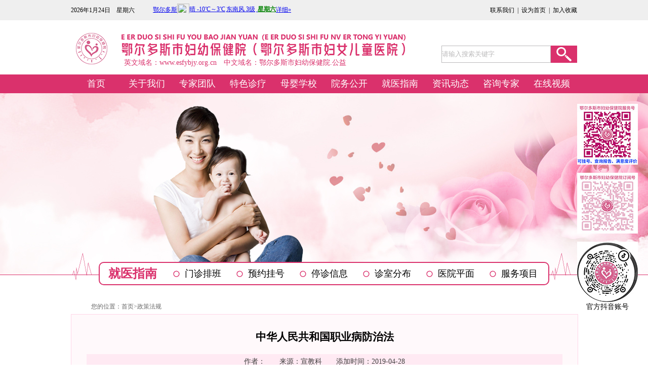

--- FILE ---
content_type: text/html
request_url: http://www.esfybjy.org.cn/contents/55/34572.html
body_size: 16659
content:
<!DOCTYPE html PUBLIC "-//W3C//DTD XHTML 1.0 Transitional//EN" "http://www.w3.org/TR/xhtml1/DTD/xhtml1-transitional.dtd">
<html>
<head>
<meta charset="utf-8">
<title>鄂尔多斯市妇幼保健院</title>
 <link rel="stylesheet" type="text/css" href="/css/fybjy.css" />
</head>
<body>
  <script type="text/javascript">
//date
function writeDateInfo()
{
var day="";
var month="";
varampm="";
varampmhour="";
varmyweekday="";
var year="";
mydate=new Date();
myweekday=mydate.getDay();
myyear= mydate.getYear();
mymonth=mydate.getMonth()+1;
myday= mydate.getDate();

year=(myyear> 200) ? myyear : 1900 + myyear;
if(myweekday == 0)
weekday=" 星期日";
else if(myweekday == 1)
weekday=" 星期一";
else if(myweekday == 2)
weekday=" 星期二";
else if(myweekday == 3)
weekday=" 星期三";
else if(myweekday == 4)
weekday=" 星期四";
else if(myweekday == 5)
weekday=" 星期五";
else if(myweekday == 6)
weekday=" 星期六";
document.write(year+"年"+mymonth+"月"+myday+"日 "+"&nbsp;&nbsp;"+weekday);
}
</script>
<style type="text/css">
.riqi{ width: 100%; min-width: 1000px; height: 40px; line-height: 40px; margin: 0 auto; background: #efefef;  font-size: 12px; }
.riqi a{ color: #000; font-size: 12px;}
</style>
<div class="riqi">
  <table width="1000" style="margin: 0 auto;" cellpadding="0" cellspacing="0" border="0">
    <tr>
      <td width="700" align="left" height="40" valign="middle"><script type="text/javascript">writeDateInfo();</script>&emsp;&emsp;&emsp;<iframe style="top: 3px;position: relative;" width="450" scrolling="no" height="20" frameborder="0" allowtransparency="true" src="http://i.tianqi.com/index.php?c=code&id=1&icon=1&py=eerduosi&wind=1&num=1"></iframe></td>
      <td align="right" valign="middle"><a href="/channels/6.html">联系我们</a> &nbsp;| &nbsp;<a onclick="var strHref=window.location.href;this.style.behavior='url(#default#homepage)';this.setHomePage('http://esfybjy.org.cn/');">设为首页</a>&nbsp; |&nbsp; <a href="javascript:window.external.addFavorite('http://esfybjy.org.cn/','鄂尔多斯市妇幼保健院')">加入收藏</a></td>
    </tr>
  </table>
</div>
<div class="top">
<img src="/images/logox.png" class="logo" >
<img src="/images/mingcheng.png" class="wzmc">
<div class="zwym" style="width: 492px; font-size:14px;text-align: left;text-indent: 5px;">英文域名：www.esfybjy.org.cn&emsp;中文域名：鄂尔多斯市妇幼保健院.公益</div>
<!--<ul>
<li style="background:url(/images/hydl.png) no-repeat left center; margin-right:10px;"><a href="#">会员登录</a></li>
<li style="background:url(/images/hyzc.png) no-repeat left center; text-indent:30px;"><a href="">会员注册</a></li>
</ul>-->
<form id="form_{StyleID}" method="get" action="/utils/search.html" target="_blank" class="search">
<input class="ipt" name="word" type="text" value="请输入搜索关键字" onfocus="this.value=''" onblur="if(this.value==''){this.value='请输入搜索关键字'}">
<input class="btn"  type="button" onclick="document.getElementById('form_{StyleID}').submit(); return false;" value="" />
</form>

</div>
<div class="nav">
<ul class="dh">
<li><a href="/index.html">首页</a></li>
<li><a href="/channels/2.html">关于我们</a></li>
<li><a href="/channels/16.html">专家团队</a></li>
<li><a href="/channels/40.html">特色诊疗</a></li>
<li><a href="/channels/9.html" target="_blank">母婴学校</a></li>
<li><a href="/channels/24.html">院务公开</a></li>
<li><a href="/channels/17.html">就医指南</a></li>
<li><a href="/channels/25.html">资讯动态</a></li>
<li><a href="/channels/28.html">咨询专家</a></li>
<li><a href="/channels/29.html">在线视频</a></li>
</ul>
</div>
<div class="banner">
<ul class="dhdh">
<h1>就医指南</h1>
<li><a href="/channels/18.html">门诊排班</a></li>
<li><a href="/channels/43.html">预约挂号</a></li>
<li><a href="/channels/20.html">停诊信息</a></li>
<li><a href="/channels/21.html">诊室分布</a></li>
<li><a href="/channels/22.html">医院平面</a></li>
<li><a href="/channels/23.html">服务项目</a></li>
</ul>
</div>
<div class="main">
<div class="location" style="width:940px; margin:auto;height:30px; float:none; line-height: 30px; text-indent:10px; ">您的位置：<a target="_self" href="/index.html">首页</a>><a target="_self" href="/channels/55.html">政策法规</a></div>
<div class="nr" style="border: 1px solid #ffd6e8; background: #fff9fb;">
  <h2>中华人民共和国职业病防治法</h2>
  <div class="wzxx" style="background: #ffeaf3; color: #3F3F3F;">作者：&emsp;&emsp;来源：宣教科&emsp;&emsp;添加时间：2019-04-28</div>
  <div class="content"><p style="text-align:justify;line-height:normal;margin-top:10px;margin-bottom:10px;"><span style="font-family:仿宋;font-size:16px">第一章　总则</span></p><p style="text-align:justify;line-height:normal;margin-top:10px;margin-bottom:10px;"><span style="font-family:仿宋;font-size:16px">第一条　为了预防、控制和消除职业病危害，防治职业病，保护劳动者健康及其相关权益，促进经济社会发展，根据宪法，制定本法。</span></p><p style="text-align:justify;line-height:normal;margin-top:10px;margin-bottom:10px;"><span style="font-family:仿宋;font-size:16px">第二条　本法适用于中华人民共和国领域内的职业病防治活动。</span></p><p style="text-align:justify;line-height:normal;margin-top:10px;margin-bottom:10px;"><span style="font-family:仿宋;font-size:16px">本法所称职业病，是指企业、事业单位和个体经济组织等用人单位的劳动者在职业活动中，因接触粉尘、放射性物质和其他有毒、有害因素而引起的疾病。</span></p><p style="text-align:justify;line-height:normal;margin-top:10px;margin-bottom:10px;"><span style="font-family:仿宋;font-size:16px">职业病的分类和目录由国务院卫生行政部门会同国务院劳动保障行政部门制定、调整并公布。</span></p><p style="text-align:justify;line-height:normal;margin-top:10px;margin-bottom:10px;"><span style="font-family:仿宋;font-size:16px">第三条　职业病防治工作坚持预防为主、防治结合的方针，建立用人单位负责、行政机关监管、行业自律、职工参与和社会监督的机制，实行分类管理、综合治理。</span></p><p style="text-align:justify;line-height:normal;margin-top:10px;margin-bottom:10px;"><span style="font-family:仿宋;font-size:16px">第四条　劳动者依法享有职业卫生保护的权利。</span></p><p style="text-align:justify;line-height:normal;margin-top:10px;margin-bottom:10px;"><span style="font-family:仿宋;font-size:16px">用人单位应当为劳动者创造符合国家职业卫生标准和卫生要求的工作环境和条件，并采取措施保障劳动者获得职业卫生保护。</span></p><p style="text-align:justify;line-height:normal;margin-top:10px;margin-bottom:10px;"><span style="font-family:仿宋;font-size:16px">工会组织依法对职业病防治工作进行监督，维护劳动者的合法权益。用人单位制定或者修改有关职业病防治的规章制度，应当听取工会组织的意见。</span></p><p style="text-align:justify;line-height:normal;margin-top:10px;margin-bottom:10px;"><span style="font-family:仿宋;font-size:16px">第五条　用人单位应当建立、健全职业病防治责任制，加强对职业病防治的管理，提高职业病防治水平，对本单位产生的职业病危害承担责任。</span></p><p style="text-align:justify;line-height:normal;margin-top:10px;margin-bottom:10px;"><span style="font-family:仿宋;font-size:16px">第六条　用人单位的主要负责人对本单位的职业病防治工作全面负责。</span></p><p style="text-align:justify;line-height:normal;margin-top:10px;margin-bottom:10px;"><span style="font-family:仿宋;font-size:16px">第七条　用人单位必须依法参加工伤保险。</span></p><p style="text-align:justify;line-height:normal;margin-top:10px;margin-bottom:10px;"><span style="font-family:仿宋;font-size:16px">国务院和县级以上地方人民政府劳动保障行政部门应当加强对工伤保险的监督管理，确保劳动者依法享受工伤保险待遇。</span></p><p style="text-align:justify;line-height:normal;margin-top:10px;margin-bottom:10px;"><span style="font-family:仿宋;font-size:16px">第八条　国家鼓励和支持研制、开发、推广、应用有利于职业病防治和保护劳动者健康的新技术、新工艺、新设备、新材料，加强对职业病的机理和发生规律的基础研究，提高职业病防治科学技术水平；积极采用有效的职业病防治技术、工艺、设备、材料；限制使用或者淘汰职业病危害严重的技术、工艺、设备、材料。</span></p><p style="text-align:justify;line-height:normal;margin-top:10px;margin-bottom:10px;"><span style="font-family:仿宋;font-size:16px">国家鼓励和支持职业病医疗康复机构的建设。</span></p><p style="text-align:justify;line-height:normal;margin-top:10px;margin-bottom:10px;"><span style="font-family:仿宋;font-size:16px">第九条　国家实行职业卫生监督制度。</span></p><p style="text-align:justify;line-height:normal;margin-top:10px;margin-bottom:10px;"><span style="font-family:仿宋;font-size:16px">国务院卫生行政部门、劳动保障行政部门依照本法和国务院确定的职责，负责全国职业病防治的监督管理工作。国务院有关部门在各自的职责范围内负责职业病防治的有关监督管理工作。</span></p><p style="text-align:justify;line-height:normal;margin-top:10px;margin-bottom:10px;"><span style="font-family:仿宋;font-size:16px">县级以上地方人民政府卫生行政部门、劳动保障行政部门依据各自职责，负责本行政区域内职业病防治的监督管理工作。县级以上地方人民政府有关部门在各自的职责范围内负责职业病防治的有关监督管理工作。</span></p><p style="text-align:justify;line-height:normal;margin-top:10px;margin-bottom:10px;"><span style="font-family:仿宋;font-size:16px">县级以上人民政府卫生行政部门、劳动保障行政部门（以下统称职业卫生监督管理部门）应当加强沟通，密切配合，按照各自职责分工，依法行使职权，承担责任。</span></p><p style="text-align:justify;line-height:normal;margin-top:10px;margin-bottom:10px;"><span style="font-family:仿宋;font-size:16px">第十条　国务院和县级以上地方人民政府应当制定职业病防治规划，将其纳入国民经济和社会发展计划，并组织实施。</span></p><p style="text-align:justify;line-height:normal;margin-top:10px;margin-bottom:10px;"><span style="font-family:仿宋;font-size:16px">县级以上地方人民政府统一负责、领导、组织、协调本行政区域的职业病防治工作，建立健全职业病防治工作体制、机制，统一领导、指挥职业卫生突发事件应对工作；加强职业病防治能力建设和服务体系建设，完善、落实职业病防治工作责任制。</span></p><p style="text-align:justify;line-height:normal;margin-top:10px;margin-bottom:10px;"><span style="font-family:仿宋;font-size:16px">乡、民族乡、镇的人民政府应当认真执行本法，支持职业卫生监督管理部门依法履行职责。</span></p><p style="text-align:justify;line-height:normal;margin-top:10px;margin-bottom:10px;"><span style="font-family:仿宋;font-size:16px">第十一条　县级以上人民政府职业卫生监督管理部门应当加强对职业病防治的宣传教育，普及职业病防治的知识，增强用人单位的职业病防治观念，提高劳动者的职业健康意识、自我保护意识和行使职业卫生保护权利的能力。</span></p><p style="text-align:justify;line-height:normal;margin-top:10px;margin-bottom:10px;"><span style="font-family:仿宋;font-size:16px">第十二条　有关防治职业病的国家职业卫生标准，由国务院卫生行政部门组织制定并公布。</span></p><p style="text-align:justify;line-height:normal;margin-top:10px;margin-bottom:10px;"><span style="font-family:仿宋;font-size:16px">国务院卫生行政部门应当组织开展重点职业病监测和专项调查，对职业健康风险进行评估，为制定职业卫生标准和职业病防治政策提供科学依据。</span></p><p style="text-align:justify;line-height:normal;margin-top:10px;margin-bottom:10px;"><span style="font-family:仿宋;font-size:16px">县级以上地方人民政府卫生行政部门应当定期对本行政区域的职业病防治情况进行统计和调查分析。</span></p><p style="text-align:justify;line-height:normal;margin-top:10px;margin-bottom:10px;"><span style="font-family:仿宋;font-size:16px">第十三条　任何单位和个人有权对违反本法的行为进行检举和控告。有关部门收到相关的检举和控告后，应当及时处理。</span></p><p style="text-align:justify;line-height:normal;margin-top:10px;margin-bottom:10px;"><span style="font-family:仿宋;font-size:16px">对防治职业病成绩显著的单位和个人，给予奖励。</span></p><p style="text-align:justify;line-height:normal;margin-top:10px;margin-bottom:10px;"><span style="font-family:仿宋;font-size:16px">第二章　前　期　预　防</span></p><p style="text-align:justify;line-height:normal;margin-top:10px;margin-bottom:10px;"><span style="font-family:仿宋;font-size:16px">第十四条　用人单位应当依照法律、法规要求，严格遵守国家职业卫生标准，落实职业病预防措施，从源头上控制和消除职业病危害。</span></p><p style="text-align:justify;line-height:normal;margin-top:10px;margin-bottom:10px;"><span style="font-family:仿宋;font-size:16px">第十五条　产生职业病危害的用人单位的设立除应当符合法律、行政法规规定的设立条件外，其工作场所还应当符合下列职业卫生要求：</span></p><p style="text-align:justify;line-height:normal;margin-top:10px;margin-bottom:10px;"><span style="font-family:仿宋;font-size:16px">（一）职业病危害因素的强度或者浓度符合国家职业卫生标准；</span></p><p style="text-align:justify;line-height:normal;margin-top:10px;margin-bottom:10px;"><span style="font-family:仿宋;font-size:16px">（二）有与职业病危害防护相适应的设施；</span></p><p style="text-align:justify;line-height:normal;margin-top:10px;margin-bottom:10px;"><span style="font-family:仿宋;font-size:16px">（三）生产布局合理，符合有害与无害作业分开的原则；</span></p><p style="text-align:justify;line-height:normal;margin-top:10px;margin-bottom:10px;"><span style="font-family:仿宋;font-size:16px">（四）有配套的更衣间、洗浴间、孕妇休息间等卫生设施；</span></p><p style="text-align:justify;line-height:normal;margin-top:10px;margin-bottom:10px;"><span style="font-family:仿宋;font-size:16px">（五）设备、工具、用具等设施符合保护劳动者生理、心理健康的要求；</span></p><p style="text-align:justify;line-height:normal;margin-top:10px;margin-bottom:10px;"><span style="font-family:仿宋;font-size:16px">（六）法律、行政法规和国务院卫生行政部门关于保护劳动者健康的其他要求。</span></p><p style="text-align:justify;line-height:normal;margin-top:10px;margin-bottom:10px;"><span style="font-family:仿宋;font-size:16px">第十六条　国家建立职业病危害项目申报制度。</span></p><p style="text-align:justify;line-height:normal;margin-top:10px;margin-bottom:10px;"><span style="font-family:仿宋;font-size:16px">用人单位工作场所存在职业病目录所列职业病的危害因素的，应当及时、如实向所在地卫生行政部门申报危害项目，接受监督。</span></p><p style="text-align:justify;line-height:normal;margin-top:10px;margin-bottom:10px;"><span style="font-family:仿宋;font-size:16px">职业病危害因素分类目录由国务院卫生行政部门制定、调整并公布。职业病危害项目申报的具体办法由国务院卫生行政部门制定。</span></p><p style="text-align:justify;line-height:normal;margin-top:10px;margin-bottom:10px;"><span style="font-family:仿宋;font-size:16px">第十七条　新建、扩建、改建建设项目和技术改造、技术引进项目（以下统称建设项目）可能产生职业病危害的，建设单位在可行性论证阶段应当进行职业病危害预评价。</span></p><p style="text-align:justify;line-height:normal;margin-top:10px;margin-bottom:10px;"><span style="font-family:仿宋;font-size:16px">医疗机构建设项目可能产生放射性职业病危害的，建设单位应当向卫生行政部门提交放射性职业病危害预评价报告。卫生行政部门应当自收到预评价报告之日起三十日内，作出审核决定并书面通知建设单位。未提交预评价报告或者预评价报告未经卫生行政部门审核同意的，不得开工建设。</span></p><p style="text-align:justify;line-height:normal;margin-top:10px;margin-bottom:10px;"><span style="font-family:仿宋;font-size:16px">职业病危害预评价报告应当对建设项目可能产生的职业病危害因素及其对工作场所和劳动者健康的影响作出评价，确定危害类别和职业病防护措施。</span></p><p style="text-align:justify;line-height:normal;margin-top:10px;margin-bottom:10px;"><span style="font-family:仿宋;font-size:16px">建设项目职业病危害分类管理办法由国务院卫生行政部门制定。</span></p><p style="text-align:justify;line-height:normal;margin-top:10px;margin-bottom:10px;"><span style="font-family:仿宋;font-size:16px">第十八条　建设项目的职业病防护设施所需费用应当纳入建设项目工程预算，并与主体工程同时设计，同时施工，同时投入生产和使用。</span></p><p style="text-align:justify;line-height:normal;margin-top:10px;margin-bottom:10px;"><span style="font-family:仿宋;font-size:16px">建设项目的职业病防护设施设计应当符合国家职业卫生标准和卫生要求；其中，医疗机构放射性职业病危害严重的建设项目的防护设施设计，应当经卫生行政部门审查同意后，方可施工。</span></p><p style="text-align:justify;line-height:normal;margin-top:10px;margin-bottom:10px;"><span style="font-family:仿宋;font-size:16px">建设项目在竣工验收前，建设单位应当进行职业病危害控制效果评价。</span></p><p style="text-align:justify;line-height:normal;margin-top:10px;margin-bottom:10px;"><span style="font-family:仿宋;font-size:16px">医疗机构可能产生放射性职业病危害的建设项目竣工验收时，其放射性职业病防护设施经卫生行政部门验收合格后，方可投入使用；其他建设项目的职业病防护设施应当由建设单位负责依法组织验收，验收合格后，方可投入生产和使用。卫生行政部门应当加强对建设单位组织的验收活动和验收结果的监督核查。</span></p><p style="text-align:justify;line-height:normal;margin-top:10px;margin-bottom:10px;"><span style="font-family:仿宋;font-size:16px">第十九条　国家对从事放射性、高毒、高危粉尘等作业实行特殊管理。具体管理办法由国务院制定。</span></p><p style="text-align:justify;line-height:normal;margin-top:10px;margin-bottom:10px;"><span style="font-family:仿宋;font-size:16px">第三章　劳动过程中的防护与管理</span></p><p style="text-align:justify;line-height:normal;margin-top:10px;margin-bottom:10px;"><span style="font-family:仿宋;font-size:16px">第二十条　用人单位应当采取下列职业病防治管理措施：</span></p><p style="text-align:justify;line-height:normal;margin-top:10px;margin-bottom:10px;"><span style="font-family:仿宋;font-size:16px">（一）设置或者指定职业卫生管理机构或者组织，配备专职或者兼职的职业卫生管理人员，负责本单位的职业病防治工作；</span></p><p style="text-align:justify;line-height:normal;margin-top:10px;margin-bottom:10px;"><span style="font-family:仿宋;font-size:16px">（二）制定职业病防治计划和实施方案；</span></p><p style="text-align:justify;line-height:normal;margin-top:10px;margin-bottom:10px;"><span style="font-family:仿宋;font-size:16px">（三）建立、健全职业卫生管理制度和操作规程；</span></p><p style="text-align:justify;line-height:normal;margin-top:10px;margin-bottom:10px;"><span style="font-family:仿宋;font-size:16px">（四）建立、健全职业卫生档案和劳动者健康监护档案；</span></p><p style="text-align:justify;line-height:normal;margin-top:10px;margin-bottom:10px;"><span style="font-family:仿宋;font-size:16px">（五）建立、健全工作场所职业病危害因素监测及评价制度；</span></p><p style="text-align:justify;line-height:normal;margin-top:10px;margin-bottom:10px;"><span style="font-family:仿宋;font-size:16px">（六）建立、健全职业病危害事故应急救援预案。</span></p><p style="text-align:justify;line-height:normal;margin-top:10px;margin-bottom:10px;"><span style="font-family:仿宋;font-size:16px">第二十一条　用人单位应当保障职业病防治所需的资金投入，不得挤占、挪用，并对因资金投入不足导致的后果承担责任。</span></p><p style="text-align:justify;line-height:normal;margin-top:10px;margin-bottom:10px;"><span style="font-family:仿宋;font-size:16px">第二十二条　用人单位必须采用有效的职业病防护设施，并为劳动者提供个人使用的职业病防护用品。</span></p><p style="text-align:justify;line-height:normal;margin-top:10px;margin-bottom:10px;"><span style="font-family:仿宋;font-size:16px">用人单位为劳动者个人提供的职业病防护用品必须符合防治职业病的要求；不符合要求的，不得使用。</span></p><p style="text-align:justify;line-height:normal;margin-top:10px;margin-bottom:10px;"><span style="font-family:仿宋;font-size:16px">第二十三条　用人单位应当优先采用有利于防治职业病和保护劳动者健康的新技术、新工艺、新设备、新材料，逐步替代职业病危害严重的技术、工艺、设备、材料。</span></p><p style="text-align:justify;line-height:normal;margin-top:10px;margin-bottom:10px;"><span style="font-family:仿宋;font-size:16px">第二十四条　产生职业病危害的用人单位，应当在醒目位置设置公告栏，公布有关职业病防治的规章制度、操作规程、职业病危害事故应急救援措施和工作场所职业病危害因素检测结果。</span></p><p style="text-align:justify;line-height:normal;margin-top:10px;margin-bottom:10px;"><span style="font-family:仿宋;font-size:16px">对产生严重职业病危害的作业岗位，应当在其醒目位置，设置警示标识和中文警示说明。警示说明应当载明产生职业病危害的种类、后果、预防以及应急救治措施等内容。</span></p><p style="text-align:justify;line-height:normal;margin-top:10px;margin-bottom:10px;"><span style="font-family:仿宋;font-size:16px">第二十五条　对可能发生急性职业损伤的有毒、有害工作场所，用人单位应当设置报警装置，配置现场急救用品、冲洗设备、应急撤离通道和必要的泄险区。</span></p><p style="text-align:justify;line-height:normal;margin-top:10px;margin-bottom:10px;"><span style="font-family:仿宋;font-size:16px">对放射工作场所和放射性同位素的运输、贮存，用人单位必须配置防护设备和报警装置，保证接触放射线的工作人员佩戴个人剂量计。</span></p><p style="text-align:justify;line-height:normal;margin-top:10px;margin-bottom:10px;"><span style="font-family:仿宋;font-size:16px">对职业病防护设备、应急救援设施和个人使用的职业病防护用品，用人单位应当进行经常性的维护、检修，定期检测其性能和效果，确保其处于正常状态，不得擅自拆除或者停止使用。</span></p><p style="text-align:justify;line-height:normal;margin-top:10px;margin-bottom:10px;"><span style="font-family:仿宋;font-size:16px">第二十六条　用人单位应当实施由专人负责的职业病危害因素日常监测，并确保监测系统处于正常运行状态。</span></p><p style="text-align:justify;line-height:normal;margin-top:10px;margin-bottom:10px;"><span style="font-family:仿宋;font-size:16px">用人单位应当按照国务院卫生行政部门的规定，定期对工作场所进行职业病危害因素检测、评价。检测、评价结果存入用人单位职业卫生档案，定期向所在地卫生行政部门报告并向劳动者公布。</span></p><p style="text-align:justify;line-height:normal;margin-top:10px;margin-bottom:10px;"><span style="font-family:仿宋;font-size:16px">职业病危害因素检测、评价由依法设立的取得国务院卫生行政部门或者设区的市级以上地方人民政府卫生行政部门按照职责分工给予资质认可的职业卫生技术服务机构进行。职业卫生技术服务机构所作检测、评价应当客观、真实。</span></p><p style="text-align:justify;line-height:normal;margin-top:10px;margin-bottom:10px;"><span style="font-family:仿宋;font-size:16px">发现工作场所职业病危害因素不符合国家职业卫生标准和卫生要求时，用人单位应当立即采取相应治理措施，仍然达不到国家职业卫生标准和卫生要求的，必须停止存在职业病危害因素的作业；职业病危害因素经治理后，符合国家职业卫生标准和卫生要求的，方可重新作业。</span></p><p style="text-align:justify;line-height:normal;margin-top:10px;margin-bottom:10px;"><span style="font-family:仿宋;font-size:16px">第二十七条　职业卫生技术服务机构依法从事职业病危害因素检测、评价工作，接受卫生行政部门的监督检查。卫生行政部门应当依法履行监督职责。</span></p><p style="text-align:justify;line-height:normal;margin-top:10px;margin-bottom:10px;"><span style="font-family:仿宋;font-size:16px">第二十八条　向用人单位提供可能产生职业病危害的设备的，应当提供中文说明书，并在设备的醒目位置设置警示标识和中文警示说明。警示说明应当载明设备性能、可能产生的职业病危害、安全操作和维护注意事项、职业病防护以及应急救治措施等内容。</span></p><p style="text-align:justify;line-height:normal;margin-top:10px;margin-bottom:10px;"><span style="font-family:仿宋;font-size:16px">第二十九条　向用人单位提供可能产生职业病危害的化学品、放射性同位素和含有放射性物质的材料的，应当提供中文说明书。说明书应当载明产品特性、主要成份、存在的有害因素、可能产生的危害后果、安全使用注意事项、职业病防护以及应急救治措施等内容。产品包装应当有醒目的警示标识和中文警示说明。贮存上述材料的场所应当在规定的部位设置危险物品标识或者放射性警示标识。</span></p><p style="text-align:justify;line-height:normal;margin-top:10px;margin-bottom:10px;"><span style="font-family:仿宋;font-size:16px">国内首次使用或者首次进口与职业病危害有关的化学材料，使用单位或者进口单位按照国家规定经国务院有关部门批准后，应当向国务院卫生行政部门报送该化学材料的毒性鉴定以及经有关部门登记注册或者批准进口的文件等资料。</span></p><p style="text-align:justify;line-height:normal;margin-top:10px;margin-bottom:10px;"><span style="font-family:仿宋;font-size:16px">进口放射性同位素、射线装置和含有放射性物质的物品的，按照国家有关规定办理。</span></p><p style="text-align:justify;line-height:normal;margin-top:10px;margin-bottom:10px;"><span style="font-family:仿宋;font-size:16px">第三十条　任何单位和个人不得生产、经营、进口和使用国家明令禁止使用的可能产生职业病危害的设备或者材料。</span></p><p style="text-align:justify;line-height:normal;margin-top:10px;margin-bottom:10px;"><span style="font-family:仿宋;font-size:16px">第三十一条　任何单位和个人不得将产生职业病危害的作业转移给不具备职业病防护条件的单位和个人。不具备职业病防护条件的单位和个人不得接受产生职业病危害的作业。</span></p><p style="text-align:justify;line-height:normal;margin-top:10px;margin-bottom:10px;"><span style="font-family:仿宋;font-size:16px">第三十二条　用人单位对采用的技术、工艺、设备、材料，应当知悉其产生的职业病危害，对有职业病危害的技术、工艺、设备、材料隐瞒其危害而采用的，对所造成的职业病危害后果承担责任。</span></p><p style="text-align:justify;line-height:normal;margin-top:10px;margin-bottom:10px;"><span style="font-family:仿宋;font-size:16px">第三十三条　用人单位与劳动者订立劳动合同（含聘用合同，下同）时，应当将工作过程中可能产生的职业病危害及其后果、职业病防护措施和待遇等如实告知劳动者，并在劳动合同中写明，不得隐瞒或者欺骗。</span></p><p style="text-align:justify;line-height:normal;margin-top:10px;margin-bottom:10px;"><span style="font-family:仿宋;font-size:16px">劳动者在已订立劳动合同期间因工作岗位或者工作内容变更，从事与所订立劳动合同中未告知的存在职业病危害的作业时，用人单位应当依照前款规定，向劳动者履行如实告知的义务，并协商变更原劳动合同相关条款。</span></p><p style="text-align:justify;line-height:normal;margin-top:10px;margin-bottom:10px;"><span style="font-family:仿宋;font-size:16px">用人单位违反前两款规定的，劳动者有权拒绝从事存在职业病危害的作业，用人单位不得因此解除与劳动者所订立的劳动合同。</span></p><p style="text-align:justify;line-height:normal;margin-top:10px;margin-bottom:10px;"><span style="font-family:仿宋;font-size:16px">第三十四条　用人单位的主要负责人和职业卫生管理人员应当接受职业卫生培训，遵守职业病防治法律、法规，依法组织本单位的职业病防治工作。</span></p><p style="text-align:justify;line-height:normal;margin-top:10px;margin-bottom:10px;"><span style="font-family:仿宋;font-size:16px">用人单位应当对劳动者进行上岗前的职业卫生培训和在岗期间的定期职业卫生培训，普及职业卫生知识，督促劳动者遵守职业病防治法律、法规、规章和操作规程，指导劳动者正确使用职业病防护设备和个人使用的职业病防护用品。</span></p><p style="text-align:justify;line-height:normal;margin-top:10px;margin-bottom:10px;"><span style="font-family:仿宋;font-size:16px">劳动者应当学习和掌握相关的职业卫生知识，增强职业病防范意识，遵守职业病防治法律、法规、规章和操作规程，正确使用、维护职业病防护设备和个人使用的职业病防护用品，发现职业病危害事故隐患应当及时报告。</span></p><p style="text-align:justify;line-height:normal;margin-top:10px;margin-bottom:10px;"><span style="font-family:仿宋;font-size:16px">劳动者不履行前款规定义务的，用人单位应当对其进行教育。</span></p><p style="text-align:justify;line-height:normal;margin-top:10px;margin-bottom:10px;"><span style="font-family:仿宋;font-size:16px">第三十五条　对从事接触职业病危害的作业的劳动者，用人单位应当按照国务院卫生行政部门的规定组织上岗前、在岗期间和离岗时的职业健康检查，并将检查结果书面告知劳动者。职业健康检查费用由用人单位承担。</span></p><p style="text-align:justify;line-height:normal;margin-top:10px;margin-bottom:10px;"><span style="font-family:仿宋;font-size:16px">用人单位不得安排未经上岗前职业健康检查的劳动者从事接触职业病危害的作业；不得安排有职业禁忌的劳动者从事其所禁忌的作业；对在职业健康检查中发现有与所从事的职业相关的健康损害的劳动者，应当调离原工作岗位，并妥善安置；对未进行离岗前职业健康检查的劳动者不得解除或者终止与其订立的劳动合同。</span></p><p style="text-align:justify;line-height:normal;margin-top:10px;margin-bottom:10px;"><span style="font-family:仿宋;font-size:16px">职业健康检查应当由取得《医疗机构执业许可证》的医疗卫生机构承担。卫生行政部门应当加强对职业健康检查工作的规范管理，具体管理办法由国务院卫生行政部门制定。</span></p><p style="text-align:justify;line-height:normal;margin-top:10px;margin-bottom:10px;"><span style="font-family:仿宋;font-size:16px">第三十六条　用人单位应当为劳动者建立职业健康监护档案，并按照规定的期限妥善保存。</span></p><p style="text-align:justify;line-height:normal;margin-top:10px;margin-bottom:10px;"><span style="font-family:仿宋;font-size:16px">职业健康监护档案应当包括劳动者的职业史、职业病危害接触史、职业健康检查结果和职业病诊疗等有关个人健康资料。</span></p><p style="text-align:justify;line-height:normal;margin-top:10px;margin-bottom:10px;"><span style="font-family:仿宋;font-size:16px">劳动者离开用人单位时，有权索取本人职业健康监护档案复印件，用人单位应当如实、无偿提供，并在所提供的复印件上签章。</span></p><p style="text-align:justify;line-height:normal;margin-top:10px;margin-bottom:10px;"><span style="font-family:仿宋;font-size:16px">第三十七条　发生或者可能发生急性职业病危害事故时，用人单位应当立即采取应急救援和控制措施，并及时报告所在地卫生行政部门和有关部门。卫生行政部门接到报告后，应当及时会同有关部门组织调查处理；必要时，可以采取临时控制措施。卫生行政部门应当组织做好医疗救治工作。</span></p><p style="text-align:justify;line-height:normal;margin-top:10px;margin-bottom:10px;"><span style="font-family:仿宋;font-size:16px">对遭受或者可能遭受急性职业病危害的劳动者，用人单位应当及时组织救治、进行健康检查和医学观察，所需费用由用人单位承担。</span></p><p style="text-align:justify;line-height:normal;margin-top:10px;margin-bottom:10px;"><span style="font-family:仿宋;font-size:16px">第三十八条　用人单位不得安排未成年工从事接触职业病危害的作业；不得安排孕期、哺乳期的女职工从事对本人和胎儿、婴儿有危害的作业。</span></p><p style="text-align:justify;line-height:normal;margin-top:10px;margin-bottom:10px;"><span style="font-family:仿宋;font-size:16px">第三十九条　劳动者享有下列职业卫生保护权利：</span></p><p style="text-align:justify;line-height:normal;margin-top:10px;margin-bottom:10px;"><span style="font-family:仿宋;font-size:16px">（一）获得职业卫生教育、培训；</span></p><p style="text-align:justify;line-height:normal;margin-top:10px;margin-bottom:10px;"><span style="font-family:仿宋;font-size:16px">（二）获得职业健康检查、职业病诊疗、康复等职业病防治服务；</span></p><p style="text-align:justify;line-height:normal;margin-top:10px;margin-bottom:10px;"><span style="font-family:仿宋;font-size:16px">（三）了解工作场所产生或者可能产生的职业病危害因素、危害后果和应当采取的职业病防护措施；</span></p><p style="text-align:justify;line-height:normal;margin-top:10px;margin-bottom:10px;"><span style="font-family:仿宋;font-size:16px">（四）要求用人单位提供符合防治职业病要求的职业病防护设施和个人使用的职业病防护用品，改善工作条件；</span></p><p style="text-align:justify;line-height:normal;margin-top:10px;margin-bottom:10px;"><span style="font-family:仿宋;font-size:16px">（五）对违反职业病防治法律、法规以及危及生命健康的行为提出批评、检举和控告；</span></p><p style="text-align:justify;line-height:normal;margin-top:10px;margin-bottom:10px;"><span style="font-family:仿宋;font-size:16px">（六）拒绝违章指挥和强令进行没有职业病防护措施的作业；</span></p><p style="text-align:justify;line-height:normal;margin-top:10px;margin-bottom:10px;"><span style="font-family:仿宋;font-size:16px">（七）参与用人单位职业卫生工作的民主管理，对职业病防治工作提出意见和建议。</span></p><p style="text-align:justify;line-height:normal;margin-top:10px;margin-bottom:10px;"><span style="font-family:仿宋;font-size:16px">用人单位应当保障劳动者行使前款所列权利。因劳动者依法行使正当权利而降低其工资、福利等待遇或者解除、终止与其订立的劳动合同的，其行为无效。</span></p><p style="text-align:justify;line-height:normal;margin-top:10px;margin-bottom:10px;"><span style="font-family:仿宋;font-size:16px">第四十条　工会组织应当督促并协助用人单位开展职业卫生宣传教育和培训，有权对用人单位的职业病防治工作提出意见和建议，依法代表劳动者与用人单位签订劳动安全卫生专项集体合同，与用人单位就劳动者反映的有关职业病防治的问题进行协调并督促解决。</span></p><p style="text-align:justify;line-height:normal;margin-top:10px;margin-bottom:10px;"><span style="font-family:仿宋;font-size:16px">工会组织对用人单位违反职业病防治法律、法规，侵犯劳动者合法权益的行为，有权要求纠正；产生严重职业病危害时，有权要求采取防护措施，或者向政府有关部门建议采取强制性措施；发生职业病危害事故时，有权参与事故调查处理；发现危及劳动者生命健康的情形时，有权向用人单位建议组织劳动者撤离危险现场，用人单位应当立即作出处理。</span></p><p style="text-align:justify;line-height:normal;margin-top:10px;margin-bottom:10px;"><span style="font-family:仿宋;font-size:16px">第四十一条　用人单位按照职业病防治要求，用于预防和治理职业病危害、工作场所卫生检测、健康监护和职业卫生培训等费用，按照国家有关规定，在生产成本中据实列支。</span></p><p style="text-align:justify;line-height:normal;margin-top:10px;margin-bottom:10px;"><span style="font-family:仿宋;font-size:16px">第四十二条　职业卫生监督管理部门应当按照职责分工，加强对用人单位落实职业病防护管理措施情况的监督检查，依法行使职权，承担责任。</span></p><p style="text-align:justify;line-height:normal;margin-top:10px;margin-bottom:10px;"><span style="font-family:仿宋;font-size:16px">第四章　职业病诊断与职业病病人保障</span></p><p style="text-align:justify;line-height:normal;margin-top:10px;margin-bottom:10px;"><span style="font-family:仿宋;font-size:16px">第四十三条　职业病诊断应当由取得《医疗机构执业许可证》的医疗卫生机构承担。卫生行政部门应当加强对职业病诊断工作的规范管理，具体管理办法由国务院卫生行政部门制定。</span></p><p style="text-align:justify;line-height:normal;margin-top:10px;margin-bottom:10px;"><span style="font-family:仿宋;font-size:16px">承担职业病诊断的医疗卫生机构还应当具备下列条件：</span></p><p style="text-align:justify;line-height:normal;margin-top:10px;margin-bottom:10px;"><span style="font-family:仿宋;font-size:16px">（一）具有与开展职业病诊断相适应的医疗卫生技术人员；</span></p><p style="text-align:justify;line-height:normal;margin-top:10px;margin-bottom:10px;"><span style="font-family:仿宋;font-size:16px">（二）具有与开展职业病诊断相适应的仪器、设备；</span></p><p style="text-align:justify;line-height:normal;margin-top:10px;margin-bottom:10px;"><span style="font-family:仿宋;font-size:16px">（三）具有健全的职业病诊断质量管理制度。</span></p><p style="text-align:justify;line-height:normal;margin-top:10px;margin-bottom:10px;"><span style="font-family:仿宋;font-size:16px">承担职业病诊断的医疗卫生机构不得拒绝劳动者进行职业病诊断的要求。</span></p><p style="text-align:justify;line-height:normal;margin-top:10px;margin-bottom:10px;"><span style="font-family:仿宋;font-size:16px">第四十四条　劳动者可以在用人单位所在地、本人户籍所在地或者经常居住地依法承担职业病诊断的医疗卫生机构进行职业病诊断。</span></p><p style="text-align:justify;line-height:normal;margin-top:10px;margin-bottom:10px;"><span style="font-family:仿宋;font-size:16px">第四十五条　职业病诊断标准和职业病诊断、鉴定办法由国务院卫生行政部门制定。职业病伤残等级的鉴定办法由国务院劳动保障行政部门会同国务院卫生行政部门制定。</span></p><p style="text-align:justify;line-height:normal;margin-top:10px;margin-bottom:10px;"><span style="font-family:仿宋;font-size:16px">第四十六条　职业病诊断，应当综合分析下列因素：</span></p><p style="text-align:justify;line-height:normal;margin-top:10px;margin-bottom:10px;"><span style="font-family:仿宋;font-size:16px">（一）病人的职业史；</span></p><p style="text-align:justify;line-height:normal;margin-top:10px;margin-bottom:10px;"><span style="font-family:仿宋;font-size:16px">（二）职业病危害接触史和工作场所职业病危害因素情况；</span></p><p style="text-align:justify;line-height:normal;margin-top:10px;margin-bottom:10px;"><span style="font-family:仿宋;font-size:16px">（三）临床表现以及辅助检查结果等。</span></p><p style="text-align:justify;line-height:normal;margin-top:10px;margin-bottom:10px;"><span style="font-family:仿宋;font-size:16px">没有证据否定职业病危害因素与病人临床表现之间的必然联系的，应当诊断为职业病。</span></p><p style="text-align:justify;line-height:normal;margin-top:10px;margin-bottom:10px;"><span style="font-family:仿宋;font-size:16px">职业病诊断证明书应当由参与诊断的取得职业病诊断资格的执业医师签署，并经承担职业病诊断的医疗卫生机构审核盖章。</span></p><p style="text-align:justify;line-height:normal;margin-top:10px;margin-bottom:10px;"><span style="font-family:仿宋;font-size:16px">第四十七条　用人单位应当如实提供职业病诊断、鉴定所需的劳动者职业史和职业病危害接触史、工作场所职业病危害因素检测结果等资料；卫生行政部门应当监督检查和督促用人单位提供上述资料；劳动者和有关机构也应当提供与职业病诊断、鉴定有关的资料。</span></p><p style="text-align:justify;line-height:normal;margin-top:10px;margin-bottom:10px;"><span style="font-family:仿宋;font-size:16px">职业病诊断、鉴定机构需要了解工作场所职业病危害因素情况时，可以对工作场所进行现场调查，也可以向卫生行政部门提出，卫生行政部门应当在十日内组织现场调查。用人单位不得拒绝、阻挠。</span></p><p style="text-align:justify;line-height:normal;margin-top:10px;margin-bottom:10px;"><span style="font-family:仿宋;font-size:16px"><span style="font-family:仿宋;">第四十八条　职业病诊断、鉴定过程中，用人单位不提供工作场所职业病危害因素检测结果等资料的，诊断、鉴定机构应当结合劳动者的临床表现、辅助检查结果和劳动者的职业史、职业病危害接触史</span>,并参考劳动者的自述、卫生行政部门提供的日常监督检查信息等，作出职业病诊断、鉴定结论。</span></p><p style="text-align:justify;line-height:normal;margin-top:10px;margin-bottom:10px;"><span style="font-family:仿宋;font-size:16px">劳动者对用人单位提供的工作场所职业病危害因素检测结果等资料有异议，或者因劳动者的用人单位解散、破产，无用人单位提供上述资料的，诊断、鉴定机构应当提请卫生行政部门进行调查，卫生行政部门应当自接到申请之日起三十日内对存在异议的资料或者工作场所职业病危害因素情况作出判定；有关部门应当配合。</span></p><p style="text-align:justify;line-height:normal;margin-top:10px;margin-bottom:10px;"><span style="font-family:仿宋;font-size:16px">第四十九条　职业病诊断、鉴定过程中，在确认劳动者职业史、职业病危害接触史时，当事人对劳动关系、工种、工作岗位或者在岗时间有争议的，可以向当地的劳动人事争议仲裁委员会申请仲裁；接到申请的劳动人事争议仲裁委员会应当受理，并在三十日内作出裁决。</span></p><p style="text-align:justify;line-height:normal;margin-top:10px;margin-bottom:10px;"><span style="font-family:仿宋;font-size:16px">当事人在仲裁过程中对自己提出的主张，有责任提供证据。劳动者无法提供由用人单位掌握管理的与仲裁主张有关的证据的，仲裁庭应当要求用人单位在指定期限内提供；用人单位在指定期限内不提供的，应当承担不利后果。</span></p><p style="text-align:justify;line-height:normal;margin-top:10px;margin-bottom:10px;"><span style="font-family:仿宋;font-size:16px">劳动者对仲裁裁决不服的，可以依法向人民法院提起诉讼。</span></p><p style="text-align:justify;line-height:normal;margin-top:10px;margin-bottom:10px;"><span style="font-family:仿宋;font-size:16px">用人单位对仲裁裁决不服的，可以在职业病诊断、鉴定程序结束之日起十五日内依法向人民法院提起诉讼；诉讼期间，劳动者的治疗费用按照职业病待遇规定的途径支付。</span></p><p style="text-align:justify;line-height:normal;margin-top:10px;margin-bottom:10px;"><span style="font-family:仿宋;font-size:16px">第五十条　用人单位和医疗卫生机构发现职业病病人或者疑似职业病病人时，应当及时向所在地卫生行政部门报告。确诊为职业病的，用人单位还应当向所在地劳动保障行政部门报告。接到报告的部门应当依法作出处理。</span></p><p style="text-align:justify;line-height:normal;margin-top:10px;margin-bottom:10px;"><span style="font-family:仿宋;font-size:16px">第五十一条　县级以上地方人民政府卫生行政部门负责本行政区域内的职业病统计报告的管理工作，并按照规定上报。</span></p><p style="text-align:justify;line-height:normal;margin-top:10px;margin-bottom:10px;"><span style="font-family:仿宋;font-size:16px">第五十二条　当事人对职业病诊断有异议的，可以向作出诊断的医疗卫生机构所在地地方人民政府卫生行政部门申请鉴定。</span></p><p style="text-align:justify;line-height:normal;margin-top:10px;margin-bottom:10px;"><span style="font-family:仿宋;font-size:16px">职业病诊断争议由设区的市级以上地方人民政府卫生行政部门根据当事人的申请，组织职业病诊断鉴定委员会进行鉴定。</span></p><p style="text-align:justify;line-height:normal;margin-top:10px;margin-bottom:10px;"><span style="font-family:仿宋;font-size:16px">当事人对设区的市级职业病诊断鉴定委员会的鉴定结论不服的，可以向省、自治区、直辖市人民政府卫生行政部门申请再鉴定。</span></p><p style="text-align:justify;line-height:normal;margin-top:10px;margin-bottom:10px;"><span style="font-family:仿宋;font-size:16px">第五十三条　职业病诊断鉴定委员会由相关专业的专家组成。</span></p><p style="text-align:justify;line-height:normal;margin-top:10px;margin-bottom:10px;"><span style="font-family:仿宋;font-size:16px">省、自治区、直辖市人民政府卫生行政部门应当设立相关的专家库，需要对职业病争议作出诊断鉴定时，由当事人或者当事人委托有关卫生行政部门从专家库中以随机抽取的方式确定参加诊断鉴定委员会的专家。</span></p><p style="text-align:justify;line-height:normal;margin-top:10px;margin-bottom:10px;"><span style="font-family:仿宋;font-size:16px">职业病诊断鉴定委员会应当按照国务院卫生行政部门颁布的职业病诊断标准和职业病诊断、鉴定办法进行职业病诊断鉴定，向当事人出具职业病诊断鉴定书。职业病诊断、鉴定费用由用人单位承担。</span></p><p style="text-align:justify;line-height:normal;margin-top:10px;margin-bottom:10px;"><span style="font-family:仿宋;font-size:16px">第五十四条　职业病诊断鉴定委员会组成人员应当遵守职业道德，客观、公正地进行诊断鉴定，并承担相应的责任。职业病诊断鉴定委员会组成人员不得私下接触当事人，不得收受当事人的财物或者其他好处，与当事人有利害关系的，应当回避。</span></p><p style="text-align:justify;line-height:normal;margin-top:10px;margin-bottom:10px;"><span style="font-family:仿宋;font-size:16px">人民法院受理有关案件需要进行职业病鉴定时，应当从省、自治区、直辖市人民政府卫生行政部门依法设立的相关的专家库中选取参加鉴定的专家。</span></p><p style="text-align:justify;line-height:normal;margin-top:10px;margin-bottom:10px;"><span style="font-family:仿宋;font-size:16px">第五十五条　医疗卫生机构发现疑似职业病病人时，应当告知劳动者本人并及时通知用人单位。</span></p><p style="text-align:justify;line-height:normal;margin-top:10px;margin-bottom:10px;"><span style="font-family:仿宋;font-size:16px">用人单位应当及时安排对疑似职业病病人进行诊断；在疑似职业病病人诊断或者医学观察期间，不得解除或者终止与其订立的劳动合同。</span></p><p style="text-align:justify;line-height:normal;margin-top:10px;margin-bottom:10px;"><span style="font-family:仿宋;font-size:16px">疑似职业病病人在诊断、医学观察期间的费用，由用人单位承担。</span></p><p style="text-align:justify;line-height:normal;margin-top:10px;margin-bottom:10px;"><span style="font-family:仿宋;font-size:16px">第五十六条　用人单位应当保障职业病病人依法享受国家规定的职业病待遇。</span></p><p style="text-align:justify;line-height:normal;margin-top:10px;margin-bottom:10px;"><span style="font-family:仿宋;font-size:16px">用人单位应当按照国家有关规定，安排职业病病人进行治疗、康复和定期检查。</span></p><p style="text-align:justify;line-height:normal;margin-top:10px;margin-bottom:10px;"><span style="font-family:仿宋;font-size:16px">用人单位对不适宜继续从事原工作的职业病病人，应当调离原岗位，并妥善安置。</span></p><p style="text-align:justify;line-height:normal;margin-top:10px;margin-bottom:10px;"><span style="font-family:仿宋;font-size:16px">用人单位对从事接触职业病危害的作业的劳动者，应当给予适当岗位津贴。</span></p><p style="text-align:justify;line-height:normal;margin-top:10px;margin-bottom:10px;"><span style="font-family:仿宋;font-size:16px">第五十七条　职业病病人的诊疗、康复费用，伤残以及丧失劳动能力的职业病病人的社会保障，按照国家有关工伤保险的规定执行。</span></p><p style="text-align:justify;line-height:normal;margin-top:10px;margin-bottom:10px;"><span style="font-family:仿宋;font-size:16px">第五十八条　职业病病人除依法享有工伤保险外，依照有关民事法律，尚有获得赔偿的权利的，有权向用人单位提出赔偿要求。</span></p><p style="text-align:justify;line-height:normal;margin-top:10px;margin-bottom:10px;"><span style="font-family:仿宋;font-size:16px">第五十九条　劳动者被诊断患有职业病，但用人单位没有依法参加工伤保险的，其医疗和生活保障由该用人单位承担。</span></p><p style="text-align:justify;line-height:normal;margin-top:10px;margin-bottom:10px;"><span style="font-family:仿宋;font-size:16px">第六十条　职业病病人变动工作单位，其依法享有的待遇不变。</span></p><p style="text-align:justify;line-height:normal;margin-top:10px;margin-bottom:10px;"><span style="font-family:仿宋;font-size:16px">用人单位在发生分立、合并、解散、破产等情形时，应当对从事接触职业病危害的作业的劳动者进行健康检查，并按照国家有关规定妥善安置职业病病人。</span></p><p style="text-align:justify;line-height:normal;margin-top:10px;margin-bottom:10px;"><span style="font-family:仿宋;font-size:16px">第六十一条　用人单位已经不存在或者无法确认劳动关系的职业病病人，可以向地方人民政府医疗保障、民政部门申请医疗救助和生活等方面的救助。</span></p><p style="text-align:justify;line-height:normal;margin-top:10px;margin-bottom:10px;"><span style="font-family:仿宋;font-size:16px">地方各级人民政府应当根据本地区的实际情况，采取其他措施，使前款规定的职业病病人获得医疗救治。</span></p><p style="text-align:justify;line-height:normal;margin-top:10px;margin-bottom:10px;"><span style="font-family:仿宋;font-size:16px">第五章　监　督　检　查</span></p><p style="text-align:justify;line-height:normal;margin-top:10px;margin-bottom:10px;"><span style="font-family:仿宋;font-size:16px">第六十二条　县级以上人民政府职业卫生监督管理部门依照职业病防治法律、法规、国家职业卫生标准和卫生要求，依据职责划分，对职业病防治工作进行监督检查。</span></p><p style="text-align:justify;line-height:normal;margin-top:10px;margin-bottom:10px;"><span style="font-family:仿宋;font-size:16px">第六十三条　卫生行政部门履行监督检查职责时，有权采取下列措施：</span></p><p style="text-align:justify;line-height:normal;margin-top:10px;margin-bottom:10px;"><span style="font-family:仿宋;font-size:16px">（一）进入被检查单位和职业病危害现场，了解情况，调查取证；</span></p><p style="text-align:justify;line-height:normal;margin-top:10px;margin-bottom:10px;"><span style="font-family:仿宋;font-size:16px">（二）查阅或者复制与违反职业病防治法律、法规的行为有关的资料和采集样品；</span></p><p style="text-align:justify;line-height:normal;margin-top:10px;margin-bottom:10px;"><span style="font-family:仿宋;font-size:16px">（三）责令违反职业病防治法律、法规的单位和个人停止违法行为。</span></p><p style="text-align:justify;line-height:normal;margin-top:10px;margin-bottom:10px;"><span style="font-family:仿宋;font-size:16px">第六十四条　发生职业病危害事故或者有证据证明危害状态可能导致职业病危害事故发生时，卫生行政部门可以采取下列临时控制措施：</span></p><p style="text-align:justify;line-height:normal;margin-top:10px;margin-bottom:10px;"><span style="font-family:仿宋;font-size:16px">（一）责令暂停导致职业病危害事故的作业；</span></p><p style="text-align:justify;line-height:normal;margin-top:10px;margin-bottom:10px;"><span style="font-family:仿宋;font-size:16px">（二）封存造成职业病危害事故或者可能导致职业病危害事故发生的材料和设备；</span></p><p style="text-align:justify;line-height:normal;margin-top:10px;margin-bottom:10px;"><span style="font-family:仿宋;font-size:16px">（三）组织控制职业病危害事故现场。</span></p><p style="text-align:justify;line-height:normal;margin-top:10px;margin-bottom:10px;"><span style="font-family:仿宋;font-size:16px">在职业病危害事故或者危害状态得到有效控制后，卫生行政部门应当及时解除控制措施。</span></p><p style="text-align:justify;line-height:normal;margin-top:10px;margin-bottom:10px;"><span style="font-family:仿宋;font-size:16px">第六十五条　职业卫生监督执法人员依法执行职务时，应当出示监督执法证件。</span></p><p style="text-align:justify;line-height:normal;margin-top:10px;margin-bottom:10px;"><span style="font-family:仿宋;font-size:16px">职业卫生监督执法人员应当忠于职守，秉公执法，严格遵守执法规范；涉及用人单位的秘密的，应当为其保密。</span></p><p style="text-align:justify;line-height:normal;margin-top:10px;margin-bottom:10px;"><span style="font-family:仿宋;font-size:16px">第六十六条　职业卫生监督执法人员依法执行职务时，被检查单位应当接受检查并予以支持配合，不得拒绝和阻碍。</span></p><p style="text-align:justify;line-height:normal;margin-top:10px;margin-bottom:10px;"><span style="font-family:仿宋;font-size:16px">第六十七条　卫生行政部门及其职业卫生监督执法人员履行职责时，不得有下列行为：</span></p><p style="text-align:justify;line-height:normal;margin-top:10px;margin-bottom:10px;"><span style="font-family:仿宋;font-size:16px">（一）对不符合法定条件的，发给建设项目有关证明文件、资质证明文件或者予以批准；</span></p><p style="text-align:justify;line-height:normal;margin-top:10px;margin-bottom:10px;"><span style="font-family:仿宋;font-size:16px">（二）对已经取得有关证明文件的，不履行监督检查职责；</span></p><p style="text-align:justify;line-height:normal;margin-top:10px;margin-bottom:10px;"><span style="font-family:仿宋;font-size:16px">（三）发现用人单位存在职业病危害的，可能造成职业病危害事故，不及时依法采取控制措施；</span></p><p style="text-align:justify;line-height:normal;margin-top:10px;margin-bottom:10px;"><span style="font-family:仿宋;font-size:16px">（四）其他违反本法的行为。</span></p><p style="text-align:justify;line-height:normal;margin-top:10px;margin-bottom:10px;"><span style="font-family:仿宋;font-size:16px">第六十八条　职业卫生监督执法人员应当依法经过资格认定。</span></p><p style="text-align:justify;line-height:normal;margin-top:10px;margin-bottom:10px;"><span style="font-family:仿宋;font-size:16px">职业卫生监督管理部门应当加强队伍建设，提高职业卫生监督执法人员的政治、业务素质，依照本法和其他有关法律、法规的规定，建立、健全内部监督制度，对其工作人员执行法律、法规和遵守纪律的情况，进行监督检查。</span></p><p style="text-align:justify;line-height:normal;margin-top:10px;margin-bottom:10px;"><span style="font-family:仿宋;font-size:16px">第六章　法　律　责　任</span></p><p style="text-align:justify;line-height:normal;margin-top:10px;margin-bottom:10px;"><span style="font-family:仿宋;font-size:16px">第六十九条　建设单位违反本法规定，有下列行为之一的，由卫生行政部门给予警告，责令限期改正；逾期不改正的，处十万元以上五十万元以下的罚款；情节严重的，责令停止产生职业病危害的作业，或者提请有关人民政府按照国务院规定的权限责令停建、关闭：</span></p><p style="text-align:justify;line-height:normal;margin-top:10px;margin-bottom:10px;"><span style="font-family:仿宋;font-size:16px">（一）未按照规定进行职业病危害预评价的；</span></p><p style="text-align:justify;line-height:normal;margin-top:10px;margin-bottom:10px;"><span style="font-family:仿宋;font-size:16px">（二）医疗机构可能产生放射性职业病危害的建设项目未按照规定提交放射性职业病危害预评价报告，或者放射性职业病危害预评价报告未经卫生行政部门审核同意，开工建设的；</span></p><p style="text-align:justify;line-height:normal;margin-top:10px;margin-bottom:10px;"><span style="font-family:仿宋;font-size:16px">（三）建设项目的职业病防护设施未按照规定与主体工程同时设计、同时施工、同时投入生产和使用的；</span></p><p style="text-align:justify;line-height:normal;margin-top:10px;margin-bottom:10px;"><span style="font-family:仿宋;font-size:16px">（四）建设项目的职业病防护设施设计不符合国家职业卫生标准和卫生要求，或者医疗机构放射性职业病危害严重的建设项目的防护设施设计未经卫生行政部门审查同意擅自施工的；</span></p><p style="text-align:justify;line-height:normal;margin-top:10px;margin-bottom:10px;"><span style="font-family:仿宋;font-size:16px">（五）未按照规定对职业病防护设施进行职业病危害控制效果评价的；</span></p><p style="text-align:justify;line-height:normal;margin-top:10px;margin-bottom:10px;"><span style="font-family:仿宋;font-size:16px">（六）建设项目竣工投入生产和使用前，职业病防护设施未按照规定验收合格的。</span></p><p style="text-align:justify;line-height:normal;margin-top:10px;margin-bottom:10px;"><span style="font-family:仿宋;font-size:16px">第七十条　违反本法规定，有下列行为之一的，由卫生行政部门给予警告，责令限期改正；逾期不改正的，处十万元以下的罚款：</span></p><p style="text-align:justify;line-height:normal;margin-top:10px;margin-bottom:10px;"><span style="font-family:仿宋;font-size:16px">（一）工作场所职业病危害因素检测、评价结果没有存档、上报、公布的；</span></p><p style="text-align:justify;line-height:normal;margin-top:10px;margin-bottom:10px;"><span style="font-family:仿宋;font-size:16px">（二）未采取本法第二十条规定的职业病防治管理措施的；</span></p><p style="text-align:justify;line-height:normal;margin-top:10px;margin-bottom:10px;"><span style="font-family:仿宋;font-size:16px">（三）未按照规定公布有关职业病防治的规章制度、操作规程、职业病危害事故应急救援措施的；</span></p><p style="text-align:justify;line-height:normal;margin-top:10px;margin-bottom:10px;"><span style="font-family:仿宋;font-size:16px">（四）未按照规定组织劳动者进行职业卫生培训，或者未对劳动者个人职业病防护采取指导、督促措施的；</span></p><p style="text-align:justify;line-height:normal;margin-top:10px;margin-bottom:10px;"><span style="font-family:仿宋;font-size:16px">（五）国内首次使用或者首次进口与职业病危害有关的化学材料，未按照规定报送毒性鉴定资料以及经有关部门登记注册或者批准进口的文件的。</span></p><p style="text-align:justify;line-height:normal;margin-top:10px;margin-bottom:10px;"><span style="font-family:仿宋;font-size:16px">第七十一条　用人单位违反本法规定，有下列行为之一的，由卫生行政部门责令限期改正，给予警告，可以并处五万元以上十万元以下的罚款：</span></p><p style="text-align:justify;line-height:normal;margin-top:10px;margin-bottom:10px;"><span style="font-family:仿宋;font-size:16px">（一）未按照规定及时、如实向卫生行政部门申报产生职业病危害的项目的；</span></p><p style="text-align:justify;line-height:normal;margin-top:10px;margin-bottom:10px;"><span style="font-family:仿宋;font-size:16px">（二）未实施由专人负责的职业病危害因素日常监测，或者监测系统不能正常监测的；</span></p><p style="text-align:justify;line-height:normal;margin-top:10px;margin-bottom:10px;"><span style="font-family:仿宋;font-size:16px">（三）订立或者变更劳动合同时，未告知劳动者职业病危害真实情况的；</span></p><p style="text-align:justify;line-height:normal;margin-top:10px;margin-bottom:10px;"><span style="font-family:仿宋;font-size:16px">（四）未按照规定组织职业健康检查、建立职业健康监护档案或者未将检查结果书面告知劳动者的；</span></p><p style="text-align:justify;line-height:normal;margin-top:10px;margin-bottom:10px;"><span style="font-family:仿宋;font-size:16px">（五）未依照本法规定在劳动者离开用人单位时提供职业健康监护档案复印件的。</span></p><p style="text-align:justify;line-height:normal;margin-top:10px;margin-bottom:10px;"><span style="font-family:仿宋;font-size:16px">第七十二条　用人单位违反本法规定，有下列行为之一的，由卫生行政部门给予警告，责令限期改正，逾期不改正的，处五万元以上二十万元以下的罚款；情节严重的，责令停止产生职业病危害的作业，或者提请有关人民政府按照国务院规定的权限责令关闭：</span></p><p style="text-align:justify;line-height:normal;margin-top:10px;margin-bottom:10px;"><span style="font-family:仿宋;font-size:16px">（一）工作场所职业病危害因素的强度或者浓度超过国家职业卫生标准的；</span></p><p style="text-align:justify;line-height:normal;margin-top:10px;margin-bottom:10px;"><span style="font-family:仿宋;font-size:16px">（二）未提供职业病防护设施和个人使用的职业病防护用品，或者提供的职业病防护设施和个人使用的职业病防护用品不符合国家职业卫生标准和卫生要求的；</span></p><p style="text-align:justify;line-height:normal;margin-top:10px;margin-bottom:10px;"><span style="font-family:仿宋;font-size:16px">（三）对职业病防护设备、应急救援设施和个人使用的职业病防护用品未按照规定进行维护、检修、检测，或者不能保持正常运行、使用状态的；</span></p><p style="text-align:justify;line-height:normal;margin-top:10px;margin-bottom:10px;"><span style="font-family:仿宋;font-size:16px">（四）未按照规定对工作场所职业病危害因素进行检测、评价的；</span></p><p style="text-align:justify;line-height:normal;margin-top:10px;margin-bottom:10px;"><span style="font-family:仿宋;font-size:16px">（五）工作场所职业病危害因素经治理仍然达不到国家职业卫生标准和卫生要求时，未停止存在职业病危害因素的作业的；</span></p><p style="text-align:justify;line-height:normal;margin-top:10px;margin-bottom:10px;"><span style="font-family:仿宋;font-size:16px">（六）未按照规定安排职业病病人、疑似职业病病人进行诊治的；</span></p><p style="text-align:justify;line-height:normal;margin-top:10px;margin-bottom:10px;"><span style="font-family:仿宋;font-size:16px">（七）发生或者可能发生急性职业病危害事故时，未立即采取应急救援和控制措施或者未按照规定及时报告的；</span></p><p style="text-align:justify;line-height:normal;margin-top:10px;margin-bottom:10px;"><span style="font-family:仿宋;font-size:16px">（八）未按照规定在产生严重职业病危害的作业岗位醒目位置设置警示标识和中文警示说明的；</span></p><p style="text-align:justify;line-height:normal;margin-top:10px;margin-bottom:10px;"><span style="font-family:仿宋;font-size:16px">（九）拒绝职业卫生监督管理部门监督检查的；</span></p><p style="text-align:justify;line-height:normal;margin-top:10px;margin-bottom:10px;"><span style="font-family:仿宋;font-size:16px">（十）隐瞒、伪造、篡改、毁损职业健康监护档案、工作场所职业病危害因素检测评价结果等相关资料，或者拒不提供职业病诊断、鉴定所需资料的；</span></p><p style="text-align:justify;line-height:normal;margin-top:10px;margin-bottom:10px;"><span style="font-family:仿宋;font-size:16px">（十一）未按照规定承担职业病诊断、鉴定费用和职业病病人的医疗、生活保障费用的。</span></p><p style="text-align:justify;line-height:normal;margin-top:10px;margin-bottom:10px;"><span style="font-family:仿宋;font-size:16px">第七十三条　向用人单位提供可能产生职业病危害的设备、材料，未按照规定提供中文说明书或者设置警示标识和中文警示说明的，由卫生行政部门责令限期改正，给予警告，并处五万元以上二十万元以下的罚款。</span></p><p style="text-align:justify;line-height:normal;margin-top:10px;margin-bottom:10px;"><span style="font-family:仿宋;font-size:16px">第七十四条　用人单位和医疗卫生机构未按照规定报告职业病、疑似职业病的，由有关主管部门依据职责分工责令限期改正，给予警告，可以并处一万元以下的罚款；弄虚作假的，并处二万元以上五万元以下的罚款；对直接负责的主管人员和其他直接责任人员，可以依法给予降级或者撤职的处分。</span></p><p style="text-align:justify;line-height:normal;margin-top:10px;margin-bottom:10px;"><span style="font-family:仿宋;font-size:16px">第七十五条　违反本法规定，有下列情形之一的，由卫生行政部门责令限期治理，并处五万元以上三十万元以下的罚款；情节严重的，责令停止产生职业病危害的作业，或者提请有关人民政府按照国务院规定的权限责令关闭：</span></p><p style="text-align:justify;line-height:normal;margin-top:10px;margin-bottom:10px;"><span style="font-family:仿宋;font-size:16px">（一）隐瞒技术、工艺、设备、材料所产生的职业病危害而采用的；</span></p><p style="text-align:justify;line-height:normal;margin-top:10px;margin-bottom:10px;"><span style="font-family:仿宋;font-size:16px">（二）隐瞒本单位职业卫生真实情况的；</span></p><p style="text-align:justify;line-height:normal;margin-top:10px;margin-bottom:10px;"><span style="font-family:仿宋;font-size:16px">（三）可能发生急性职业损伤的有毒、有害工作场所、放射工作场所或者放射性同位素的运输、贮存不符合本法第二十五条规定的；</span></p><p style="text-align:justify;line-height:normal;margin-top:10px;margin-bottom:10px;"><span style="font-family:仿宋;font-size:16px">（四）使用国家明令禁止使用的可能产生职业病危害的设备或者材料的；</span></p><p style="text-align:justify;line-height:normal;margin-top:10px;margin-bottom:10px;"><span style="font-family:仿宋;font-size:16px">（五）将产生职业病危害的作业转移给没有职业病防护条件的单位和个人，或者没有职业病防护条件的单位和个人接受产生职业病危害的作业的；</span></p><p style="text-align:justify;line-height:normal;margin-top:10px;margin-bottom:10px;"><span style="font-family:仿宋;font-size:16px">（六）擅自拆除、停止使用职业病防护设备或者应急救援设施的；</span></p><p style="text-align:justify;line-height:normal;margin-top:10px;margin-bottom:10px;"><span style="font-family:仿宋;font-size:16px">（七）安排未经职业健康检查的劳动者、有职业禁忌的劳动者、未成年工或者孕期、哺乳期女职工从事接触职业病危害的作业或者禁忌作业的；</span></p><p style="text-align:justify;line-height:normal;margin-top:10px;margin-bottom:10px;"><span style="font-family:仿宋;font-size:16px">（八）违章指挥和强令劳动者进行没有职业病防护措施的作业的。</span></p><p style="text-align:justify;line-height:normal;margin-top:10px;margin-bottom:10px;"><span style="font-family:仿宋;font-size:16px">第七十六条　生产、经营或者进口国家明令禁止使用的可能产生职业病危害的设备或者材料的，依照有关法律、行政法规的规定给予处罚。</span></p><p style="text-align:justify;line-height:normal;margin-top:10px;margin-bottom:10px;"><span style="font-family:仿宋;font-size:16px">第七十七条　用人单位违反本法规定，已经对劳动者生命健康造成严重损害的，由卫生行政部门责令停止产生职业病危害的作业，或者提请有关人民政府按照国务院规定的权限责令关闭，并处十万元以上五十万元以下的罚款。</span></p><p style="text-align:justify;line-height:normal;margin-top:10px;margin-bottom:10px;"><span style="font-family:仿宋;font-size:16px">第七十八条　用人单位违反本法规定，造成重大职业病危害事故或者其他严重后果，构成犯罪的，对直接负责的主管人员和其他直接责任人员，依法追究刑事责任。</span></p><p style="text-align:justify;line-height:normal;margin-top:10px;margin-bottom:10px;"><span style="font-family:仿宋;font-size:16px">第七十九条　未取得职业卫生技术服务资质认可擅自从事职业卫生技术服务的，由卫生行政部门责令立即停止违法行为，没收违法所得；违法所得五千元以上的，并处违法所得二倍以上十倍以下的罚款；没有违法所得或者违法所得不足五千元的，并处五千元以上五万元以下的罚款；情节严重的，对直接负责的主管人员和其他直接责任人员，依法给予降级、撤职或者开除的处分。</span></p><p style="text-align:justify;line-height:normal;margin-top:10px;margin-bottom:10px;"><span style="font-family:仿宋;font-size:16px">第八十条　从事职业卫生技术服务的机构和承担职业病诊断的医疗卫生机构违反本法规定，有下列行为之一的，由卫生行政部门责令立即停止违法行为，给予警告，没收违法所得；违法所得五千元以上的，并处违法所得二倍以上五倍以下的罚款；没有违法所得或者违法所得不足五千元的，并处五千元以上二万元以下的罚款；情节严重的，由原认可或者登记机关取消其相应的资格；对直接负责的主管人员和其他直接责任人员，依法给予降级、撤职或者开除的处分；构成犯罪的，依法追究刑事责任：</span></p><p style="text-align:justify;line-height:normal;margin-top:10px;margin-bottom:10px;"><span style="font-family:仿宋;font-size:16px">（一）超出资质认可或者诊疗项目登记范围从事职业卫生技术服务或者职业病诊断的；</span></p><p style="text-align:justify;line-height:normal;margin-top:10px;margin-bottom:10px;"><span style="font-family:仿宋;font-size:16px">（二）不按照本法规定履行法定职责的；</span></p><p style="text-align:justify;line-height:normal;margin-top:10px;margin-bottom:10px;"><span style="font-family:仿宋;font-size:16px">（三）出具虚假证明文件的。</span></p><p style="text-align:justify;line-height:normal;margin-top:10px;margin-bottom:10px;"><span style="font-family:仿宋;font-size:16px">第八十一条　职业病诊断鉴定委员会组成人员收受职业病诊断争议当事人的财物或者其他好处的，给予警告，没收收受的财物，可以并处三千元以上五万元以下的罚款，取消其担任职业病诊断鉴定委员会组成人员的资格，并从省、自治区、直辖市人民政府卫生行政部门设立的专家库中予以除名。</span></p><p style="text-align:justify;line-height:normal;margin-top:10px;margin-bottom:10px;"><span style="font-family:仿宋;font-size:16px">第八十二条　卫生行政部门不按照规定报告职业病和职业病危害事故的，由上一级行政部门责令改正，通报批评，给予警告；虚报、瞒报的，对单位负责人、直接负责的主管人员和其他直接责任人员依法给予降级、撤职或者开除的处分。</span></p><p style="text-align:justify;line-height:normal;margin-top:10px;margin-bottom:10px;"><span style="font-family:仿宋;font-size:16px">第八十三条　县级以上地方人民政府在职业病防治工作中未依照本法履行职责，本行政区域出现重大职业病危害事故、造成严重社会影响的，依法对直接负责的主管人员和其他直接责任人员给予记大过直至开除的处分。</span></p><p style="text-align:justify;line-height:normal;margin-top:10px;margin-bottom:10px;"><span style="font-family:仿宋;font-size:16px">县级以上人民政府职业卫生监督管理部门不履行本法规定的职责，滥用职权、玩忽职守、徇私舞弊，依法对直接负责的主管人员和其他直接责任人员给予记大过或者降级的处分；造成职业病危害事故或者其他严重后果的，依法给予撤职或者开除的处分。</span></p><p style="text-align:justify;line-height:normal;margin-top:10px;margin-bottom:10px;"><span style="font-family:仿宋;font-size:16px">第八十四条　违反本法规定，构成犯罪的，依法追究刑事责任。</span></p><p style="text-align:justify;line-height:normal;margin-top:10px;margin-bottom:10px;"><span style="font-family:仿宋;font-size:16px">第七章　附　则</span></p><p style="text-align:justify;line-height:normal;margin-top:10px;margin-bottom:10px;"><span style="font-family:仿宋;font-size:16px">第八十五条　本法下列用语的含义：</span></p><p style="text-align:justify;line-height:normal;margin-top:10px;margin-bottom:10px;"><span style="font-family:仿宋;font-size:16px">职业病危害，是指对从事职业活动的劳动者可能导致职业病的各种危害。职业病危害因素包括：职业活动中存在的各种有害的化学、物理、生物因素以及在作业过程中产生的其他职业有害因素。</span></p><p style="text-align:justify;line-height:normal;margin-top:10px;margin-bottom:10px;"><span style="font-family:仿宋;font-size:16px">职业禁忌，是指劳动者从事特定职业或者接触特定职业病危害因素时，比一般职业人群更易于遭受职业病危害和罹患职业病或者可能导致原有自身疾病病情加重，或者在从事作业过程中诱发可能导致对他人生命健康构成危险的疾病的个人特殊生理或者病理状态。</span></p><p style="text-align:justify;line-height:normal;margin-top:10px;margin-bottom:10px;"><span style="font-family:仿宋;font-size:16px">第八十六条　本法第二条规定的用人单位以外的单位，产生职业病危害的，其职业病防治活动可以参照本法执行。</span></p><p style="text-align:justify;line-height:normal;margin-top:10px;margin-bottom:10px;"><span style="font-family:仿宋;font-size:16px">劳务派遣用工单位应当履行本法规定的用人单位的义务。</span></p><p style="text-align:justify;line-height:normal;margin-top:10px;margin-bottom:10px;"><span style="font-family:仿宋;font-size:16px">中国人民解放军参照执行本法的办法，由国务院、中央军事委员会制定。</span></p><p style="text-align:justify;line-height:normal;margin-top:10px;margin-bottom:10px;"><span style="font-family:仿宋;font-size:16px">第八十七条　对医疗机构放射性职业病危害控制的监督管理，由卫生行政部门依照本法的规定实施。</span></p><p style="text-align:justify;line-height:normal;margin-top:10px;margin-bottom:10px;"><span style="font-family:仿宋;font-size:16px"><span style="font-family:仿宋;">第八十八条　本法自</span>2002年5月1日起施行。</span></p><p><br /></p>
  
              <span>            
                <br/>
            <br/>
            <br/>
            <br/>
            <br/>
            <br/>
          </span>
  
  </div>
  
  
  <div class="fp">上一篇：<a class="change" href="/contents/55/35117.html">中华人民共和国基本医疗卫生与健康促进法</a>
&nbsp;&nbsp;||&nbsp;&nbsp;下一篇：<a class="change" href="/contents/55/34571.html">艾滋病防治条例</a></div>
</div>
 <div class="yqlj">
    <h2 class="bt">友情链接</h2>
<div class="yqljlb">
<!--
<select name="select6" onchange="window.open(this.value)">
  <option>鄂尔多斯卫生计生系统</option>
  
    <option value="http://jsj.yjhl.gov.cn/">伊金霍洛旗</option>
  
    <option value="http://zqjsj.zge.gov.cn/">准格尔旗</option>
  
    <option value="http://www.hjq.gov.cn/zq/rkjh/">杭锦旗</option>
  
    <option value="http://www.dltwjj.gov.cn/">达拉特旗</option>
  
    <option value="http://www.eqqwjj.gov.cn/">鄂托克前旗</option>
  
    <option value="http://www.wsrk.kbs.gov.cn/">康巴什新区</option>
  
    <option value="http://www.ds.gov.cn/zwgk/zzjg/zfbm/wsj/">东胜区</option>
  
</select>
-->

<select name="select6" onchange="window.open(this.value)" >
  <option>卫生计生行业媒体</option>
    
    <option value="http://www.als.gov.cn/wsj/web/">阿拉善盟卫生计生委</option>
  
    <option value="http://wjw.wuhai.gov.cn/">乌海市卫生健康委员会</option>
  
    <option value="http://wjw.bynr.gov.cn/">巴彦淖尔市卫生健康委员会</option>
  
    <option value="http://wjw.wulanchabu.gov.cn/">乌兰察布市卫生健康委员会</option>
  
    <option value="http://wjw.chifeng.gov.cn/">赤峰市卫生健康委员会</option>
  
    <option value="http://wjw.baotou.gov.cn/">包头市卫生健康委员会</option>
  
    <option value="http://wjw.huhhot.gov.cn/">呼和浩特市卫生健康委员会</option>
  
    <option value="http://wjw.nmg.gov.cn/">内蒙古自治区卫生健康委员会</option>
  
    <option value="http://www.jkb.com.cn/">健康报网</option>
  
    <option value="http://www.nhfpc.gov.cn/">国家卫生计生委网站</option>
  
</select>

<select name="select6" onchange="window.open(this.value)">
  <option>市直部门</option>
    
    <option value="http://sthjj.ordos.gov.cn/">鄂尔多斯市生态环境局</option>
  
    <option value="http://slj.ordos.gov.cn/">鄂尔多斯市水利局</option>
  
    <option value="http://lcj.ordos.gov.cn/">鄂尔多斯市林草局</option>
  
    <option value="http://nmj.ordos.gov.cn/">鄂尔多斯市农牧局</option>
  
    <option value="http://zjj.ordos.gov.cn/">鄂尔多斯市住建局</option>
  
    <option value="http://sjj.ordos.gov.cn/">鄂尔多斯市司法局</option>
  
    <option value="http://mzj.ordos.gov.cn/">鄂尔多斯市民政局</option>
  
    <option value="http://gaj.ordos.gov.cn/">鄂尔多斯市公安局</option>
  
    <option value="http://czj.ordos.gov.cn/">鄂尔多斯市财政局</option>
  
    <option value="http://kjj.ordos.gov.cn/">鄂尔多斯市科技局</option>
  
    <option value="http://jtj.ordos.gov.cn/">鄂尔多斯市教体局</option>
  
    <option value="http://zwfwj.ordos.gov.cn/">鄂尔多斯市政务服务局</option>
  
    <option value="http://mw.ordos.gov.cn/">鄂尔多斯市民委</option>
  
    <option value="http://rsj.ordos.gov.cn/">鄂尔多斯市人社局</option>
  
    <option value="http://gxj.ordos.gov.cn/">鄂尔多斯市工业和信息化局</option>
  
    <option value="http://fgw.ordos.gov.cn/">鄂尔多斯市发改委</option>
  
    <option value="http://www.ordoszgh.gov.cn/">鄂尔多斯市总工会</option>
  
    <option value="http://www.ordos.gov.cn/">鄂尔多斯在线</option>
  
</select>
<select name="select6" onchange="window.open(this.value)" >
  <option>鄂尔多斯市直医疗卫生计生单位</option>
  
    <option value="http://www.ordosjswszx.cn/">市第四医院</option>
  
    <option value="http://www.ordosmymy.cn/">市蒙医院</option>
  
    <option value="http://www.ordoszxyy.org.cn/">市中心医院</option>
  
</select>
</div>
</div>

<style type="text/css">
.bottom{ height: auto; padding: 18px 0 24px; }
</style>

<div class="bottom">
<br/>
    鄂尔多斯市妇幼保健院版权所有@ 2015&emsp;地址：鄂尔多斯市康巴什新区长宁街10号<br/>
电话：0477-8591500&emsp;<a href="http://beian.miit.gov.cn" target="_blank">蒙ICP备2021002257号-1</a>&emsp;<a href="http://beian.miit.gov.cn" target="_blank">蒙ICP备2021002257号-2</a>&emsp;技术支持：<a href="http://www.hairui2011.cn/" target="_black">鄂尔多斯市海瑞科技有限责任公司</a><br/>
建议使用：1024×768分辩率&emsp;真彩32位浏览&emsp;		 	
<a target="_blank" href="http://www.beian.gov.cn/portal/registerSystemInfo?recordcode=15060302000151" ><img src="/images/1612514148.png" />蒙公网安备 15060302000151号</a>
<br/>
<script type="text/javascript">document.write(unescape("%3Cspan id='_ideConac' %3E%3C/span%3E%3Cscript src='http://dcs.conac.cn/js/07/136/0000/60159956/CA071360000601599560002.js' type='text/javascript'%3E%3C/script%3E"));</script>

</div>
<div id=jun1 style='Z-INDEX: 99; RIGHT: 20px; POSITION: absolute; TOP: 205px; width: 120px; height: 140px;'>

<img src="/upload/images/2022/11/259284386.jpg">
<p></p><br>
<img src="/upload/images/2022/11/2592811297.jpg">
<p></p><br>
<img src="/upload/images/2022/11/25928185.jpg">
<p style="text-align:center; ">官方抖音账号</p>
</div>
<script type="text/javascript">
function getId(obj)
{
	return document.getElementById(obj)
}
function scroll(obj)
{
	var space=getId(obj).offsetTop;
	getId(obj).style.top=space+'px';
	void function(){
			var goTo = 0;
			var roll=setInterval(function(){
				var height =document.documentElement.scrollTop+document.body.scrollTop+space;
				var top = parseInt(getId(obj).style.top);
				if(height!= top)
				{
					goTo = height-parseInt((height - top)*0.9);
					getId(obj).style.top=goTo+'px';
				}
				//else{if(roll) clearInterval(roll);}
			},50);
	}()
}
scroll("jun1");
scroll("jun2");


function hide()  
{
	getId("jun1").style.visibility="hidden"; 
	getId("jun2").style.visibility="hidden";
}

function decideHide()  
{
	if((document.body.clientWidth-960)<40)
	{
		getId("jun1").style.visibility="hidden"; 
		getId("jun2").style.visibility="hidden";
	}
	else
	{
		getId("jun1").style.visibility="visible"; 
		getId("jun2").style.visibility="visible";
	}
}
window.onload = function(){  
    decideHide();  
}  
window.onresize = function(){  
    decideHide();  
}  
window.onscroll = function(){  
    decideHide();  
}  
</script>
</div>
</body>
</html>


--- FILE ---
content_type: text/css
request_url: http://www.esfybjy.org.cn/css/fybjy.css
body_size: 2961
content:
@charset "utf-8";
/* CSS Document */
body{font-family:"微软雅黑"; font-size:14px;}
*{margin:0; padding:0;}
a{text-decoration:none;}
li{list-style:none;}
img{border:none;}

.clear { clear: both; *height: 0; *font-size: 0; *line-height:0; }
.clearfix { *zoom: 1; }
.clearfix:after { content: ""; display: table; clear: both; }
.top{height:107px; width:1000px; margin:0 auto; position:relative;}
.top ul{width:200px; line-height: 23px; position:absolute; right:0px; top:7px;}
.top ul li{ width:90px; height:23px;  text-indent:25px; float:left;}
.top ul li, .top ul li a{color:#858485;}
.logo{position:absolute; top:25px; left:10px; }
.wzmc{position:absolute; top:28px; left:100px; }
.zwym{width:292px; text-align:center; position:absolute; top:75px; left:100px; color:#da316c; font-size:16px; }
.search{width:268px; height:34px; position: absolute;right:0; bottom:23px;}
.ipt{width:214px; height:32px; line-height: 32px; border: 1px solid #bbbabb; color:#bbbabb; outline:none; float: left;}
.btn{width:52px; height:34px; background:#da316c url(/images/search.png) no-repeat center; border:none; outline: none; float:right;}
.nav{width:100%; height:37px; line-height: 37px; background:#da316c;}
.dh{width:1000px; margin:0 auto; }
.dh li{font-size: 18px; width:100px; height:37px; float:left; text-align:center;}
.dh li, .dh li a{color:#fff;}
.dh li a:hover{color:#f4d06f;}
.banner{width:100%; height:381px; background:url(/images/banner.png) no-repeat top center;  overflow: hidden; margin-bottom:25px;}
.dhdh{width:886px; height:42px; border:2px solid #da316c; margin:333px auto 0; border-radius:10px; background:#fff;}
.dhdh li{width:95px; float:left; height:42px; line-height: 42px; text-align:right; font-size:18px; color:#000; background:url(/images/yqbg.png) no-repeat left center; margin:0 15px;}
.dhdh li:hover{background:url(/images/hover.png) no-repeat left center;}
.dhdh li a{color:#000;}
.dhdh h1{background:none; font-size:24px; color:#da316c; float:left; width:130px; text-align:center; height:42px; line-height: 42px; }
.main{width:1000px; margin:0 auto;}
.part1, .part2, .part3, .yqlj, .bottom{border-top:1px solid #bbbabb;}
.part1{height:274px; }
.p1l{width:692px; height:275px; float:left; margin-left:5px;}
.bt{width:100%; height:42px; background:url(/images/btbg.png) no-repeat left bottom; line-height: 42px; margin-bottom:10px; font-size:18px; }
.focus{330px; height:205px;  float:left;}
.tpxw{width:345px; height:205px; display:inline-block;  margin-left:10px; float:right;}
.tpxw h3{height:40px; line-height:40px;font-size:18px; color:#da316c; text-align: center;}
.tpxw p{line-height:20px;color:#2a2a2a; padding-bottom:10px; border-bottom:1px dashed #dadada; text-indent:2em; font-size:12px;}
.tylb{padding-top:5px;}
.tylb li{height:30px; line-height: 30px; background:url(/images/yjt.png) no-repeat left center; text-indent: 15px;}
.tylb li span{color:#a9a8a9; text-indent:0px; float:right;}
.tylb li, .tylb li a{color:#2a2a2a;}
.tylb li a:hover{color:#da316c;}
.p1r{width:282px;  float:right;}
.p1r ul{}
.p1r ul li{width:100%; height:47px; margin-bottom:6px; background:#fdf4f8 url(/images/yjt.png) no-repeat 13px 8px; text-indent:28px; line-height: 23px;}
.p1r ul li span{color:#a9a8a9;margin-left:28px;}
.p1r ul li, .p1r ul li a{color:#2a2a2a;}
.p1r ul li a:hover{color:#da316c;}
.part2{width:100%; height:234px;}
.part9{height:330px; overflow: hidden;}
.p2l{width:235px;float:left; }
.p2l img{width:235px; height:72px; }
.p2m{width:440px; float:left; margin-left:20px;}
.ywgk{ height:66px; margin-bottom:5px; color:#2a2a2a;}
.ywgk img{width:106px; height:66px; float:left; }
.ywgk h3, .ywgk p{width:320px; float:right;}
.ywgk h3{height:30px; line-height: 30px; text-align:center; }
.ywgk p{font-size:12px; text-indent:2em;}
.p2r{ width:282px; float:right;}
.p2r>ul{ font-weight:bold;line-height: 38px; }
.p2r>ul li{color:#3c3b3b;background-color:#efeeee; background-position:left center; background-repeat:no-repeat; width:134px; height:38px; text-indent:55px; float:left; margin-bottom:20px;}
.p2r>ul li:hover{color:#da316c;}

.part3{height:245px;}
.p3l{width:235px; float:left;}
.p3r{width:750px; float:right;}
.p3r ul li{width:115px; height:154px; padding:8px; background:#efeeee; float:left; /*margin:0 20px;*/ text-align:center; font-size:14px; color:#000; }
.p3r ul li img{width:115px; height:132px;}
#prev, #next{width:30px; height:170px; display:block; float:left;}
#prev img, #next img{margin-top:54px; margin-left:10px;}

.part4{margin-top:-10px; }
#hxgd{overflow:hidden; }
#inhxgd {float:left; width: 2000%; }
#hxgd1 {float: left;}
#hxgd2 {float: left; }
.zxsp{}
.zxsp li{width:240px; height:200px; float:left;  margin:0 10px; text-align:center;  }
.zxsp li img{width:100%; height:160px; }
.zxsp li p{line-height:35px; font-size:14px; }
.zxsp li a{color:#2a2a2a; }
.zxsp li a:hover{color:#da316c; }

.yqlj{height:108px;}
.yqlj ul li{float:left; width:224px; height:42px; border:1px solid #f2f2f2; margin-right:32px;}
.yqlj img{width:224px; height:42px;}
.bottom{height:126px; text-align:center; line-height: 25px;}
.bottom a{color:#000;}

.focus-box{clear:both;width:100%; height:100%;}
.focusImage{float:left;width:100%; height:100%;}
.focusImage-inner{width:330px; height:205px; position:relative;}
.focusImage-content li{display:none;}
.focusImage-content li.current{display:block;}
.focusImage-content img{width:330px;height:205px;display:inline-block;}
.focusImage-title{height:18px;line-height:18px;position:absolute;bottom:0;left:0;width:100%;}
.focusImage-title-bg{background:#fff;opacity:0.5;position:absolute;z-index:5;height:18px;width:100%;}
.focusImage-title h2{padding:0 10px; position:absolute;z-index:10; color:#000; font-size:14px; font-weight:normal;}
.focusImage-title a,.focusImage-title a:visited,.focusImage-title a:hover{color:#fff; text-decoration:none}
.focusImage-slide{position:absolute;z-index:15;right:10px;bottom:3px;}
.focusImage-slide li{width:13px; height:13px; line-height:13px; background:#fff; color:#da316c; cursor:pointer;float:left; margin-right:3px; text-align:center;}
.focusImage-slide li.current{background:#da316c; color:#fff;}

.list{width:100%; min-height:530px; margin:20px 0;}
.ll{width:243px; float:left; box-shadow:0px 5px 3px #F5F4F4; }
.ll h2{height:48px; line-height: 48px; text-align: center; color:#fff; background:#ff5a94; border-radius:5px 5px 0 0; letter-spacing: 5px; font-size:18px;}
.lmlb{width:211px; border:1px solid #dcdcdc; border-top:none; padding: 15px;}
.lmk{ background:url(/images/lmk.png) no-repeat bottom center;}       /*height:44px;*/
.lmmc{width:100%; line-height: 40px; padding-left:80px; box-sizing: border-box; background:url(/images/szb.png) no-repeat 55px center; color:#010101;}    /*height:40px; */
.lmmc:hover{background:#ff5a94 url(/images/szh.png) no-repeat 55px center; color:#fff;}
.rr{width:705px; min-height:500px; float:right; border:1px solid #dcdcdc; padding:15px; padding-top:5px; box-shadow:0px 5px 3px #F5F4F4;}
.location{font-size:12px; font-weight:normal; float:right; margin-right:10px; color:#676767; line-height: 50px;}
.location a{color:#676767;}
.location a:hover{color:#ff5a94;}
.fy{margin-top:30px; text-align:center;}
.fy, .fy a, .fp, .fp a{color:#2a2a2a;}
.fy a:hover, .fp a:hover{color:#ff5a94;}

.nr{width:940px;min-height:600px; padding:30px; }
.nr h2{text-align:center;}
.nr img{max-width: 100%;}
.wzxx{width:100%; margin:20px auto 15px; height:30px; line-height: 30px; text-align: center; color:#BFB2B2; background:#ededed;}
.content{line-height: 25px;}
.fp{margin-top:30px; text-align: center;}

.icon-arrow-a-left, .icon-arrow-a-right{width:30px; height:170px;}
.icon-arrow-a-left{background:url(/images/prev.png) no-repeat left center; position:absolute; left:0px; }
.icon-arrow-a-right { background:url(/images/next.png) no-repeat right center; position:absolute; right:0px; }

#main { zoom: 1; position: relative; margin:0 auto; width:750px; height:170px;}
#index_b_hero { width:750px; height:170px; position: relative; }
    #index_b_hero img { width: 150px; height: 132px;}
    #index_b_hero .heros { width:684px; height:170px; }
    #index_b_hero .hero-wrap { overflow:hidden; position: absolute; left:32px; }
    #index_b_hero .next, #index_b_hero .prev { position: absolute;  z-index: 10; }
    #index_b_hero .prev {}
    #index_b_hero .next {  }
    #index_b_hero .disabled {  }
    #index_b_hero .mask-left, #index_b_hero .mask-right, #index_b_hero .hero { z-index: 1; width:150px; height:154px; overflow: hidden; position:absolute; top:0;  }
    #index_b_hero .mask-right, #index_b_hero .mask-left {z-index: 4; overflow: hidden; }
    #index_b_hero .mask-right { }
    #index_b_hero .active { z-index: 2; left: 0; }
.tpbt{width:100%; height:30px; line-height:30px; text-align:center; color:#fff; font-size:18px;}

.yqljlb{padding-top:5px; }
.yqljlb select{width:225px; height:35px; background:#fdf4f8;  line-height:35px; margin:0 10px;  border:none;  }


.ldzccon{width:100%; border-collapse:collapse; }
.ldzccon td{padding:0 10px; background:#da316c;  color:#ffffff; border:1px solid #bbbabb; } 
.ldzccon td a{color:#ffffff;}
.ldname{width:80px;  line-height:34px;  }
.ldzw{}
.kfzc{}
.kfzc li {    color: #3c3b3b;    font-size: 14px;    margin: 0 4px 16px;    width: 138px;    text-align: center;    line-height: 35px;    background: #fdf4f8;    float: left;    font-weight: bold; }
.kfzc li:hover{background:#da316c; color:#ffffff; }














